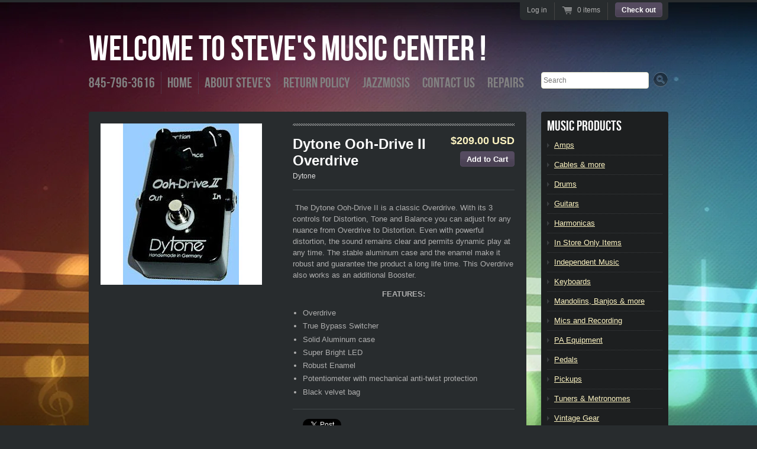

--- FILE ---
content_type: text/html; charset=utf-8
request_url: https://www.stevesmusiccenter.net/products/dytone-ooh-drive-ii-overdrive
body_size: 17156
content:
<!doctype html>
<!--[if lt IE 7 ]> <html lang="en" class="no-js ie6"> <![endif]-->
<!--[if IE 7 ]>    <html lang="en" class="no-js ie7"> <![endif]-->
<!--[if IE 8 ]>    <html lang="en" class="no-js ie8"> <![endif]-->
<!--[if (gt IE 9)|!(IE)]><!--> <html lang="en" class="no-js"> <!--<![endif]-->
<head>
  <meta name="msvalidate.01" content="4FA66CF698BD57C3796810F4F8E46A56" />
  <meta name="google-site-verification" content="5QfzFfNnNPZ_3h8VzbUAsx-RB-_BZ2XX2CxanLk6Wk0" />
  <link rel="shortcut icon" href="//www.stevesmusiccenter.net/cdn/shop/t/2/assets/favicon.ico?v=146712775568289486521449870147" type="image/x-icon" />
  <meta charset="UTF-8">
  <meta http-equiv="X-UA-Compatible" content="IE=edge,chrome=1">
  <link rel="canonical" href="https://www.stevesmusiccenter.net/products/dytone-ooh-drive-ii-overdrive" />

  
  
  <meta name="description" content="&amp;nbsp;The Dytone Ooh-Drive II is a classic Overdrive. With its 3 controls for     Distortion, Tone and Balance you can adjust for any nuance from Overdr..." />
  

  
   <title>Dytone Ooh-Drive II Overdrive | Welcome To Steve&#39;s Music Center !</title>
  

  


  <meta property="og:url" content="https://www.stevesmusiccenter.net/products/dytone-ooh-drive-ii-overdrive" />
  <meta property="og:title" content="Dytone Ooh-Drive II Overdrive" />
  <meta property="og:description" content="&amp;nbsp;The Dytone Ooh-Drive II is a classic Overdrive. With its 3 controls for 
    Distortion, Tone and Balance you can adjust for any nuance from Overdrive to Distortion. Even 
    with powerful distortion, the sound remains clear and permits dynamic play at any time. The 
    stable aluminum case and the enamel make it robust and guarantee the product a long life time. 
    This Overdrive also works as an additional Booster. 
      
FEATURES:

  Overdrive
  True Bypass Switcher
  Solid Aluminum case
  Super Bright LED
  Robust Enamel
  Potentiometer with mechanical anti-twist protection
  Black velvet bag

" />
  <meta property="og:image" content="//www.stevesmusiccenter.net/cdn/shop/products/dytoneooh_drivebig_medium.jpg?v=1483905788" />


  

  <link href="//www.stevesmusiccenter.net/cdn/shop/t/2/assets/style.css?v=27201857311133290431674755725" rel="stylesheet" type="text/css" media="all" />
  <link href="//www.stevesmusiccenter.net/cdn/shop/t/2/assets/jquery.fancybox-1.3.4.css?v=1352294452" rel="stylesheet" type="text/css" media="all" />
  <script src="//www.stevesmusiccenter.net/cdn/shop/t/2/assets/modernizr.js?v=1352294453" type="text/javascript"></script>
  <script src="//www.stevesmusiccenter.net/cdn/shopifycloud/storefront/assets/themes_support/option_selection-b017cd28.js" type="text/javascript"></script>

  

  <script src="//ajax.googleapis.com/ajax/libs/jquery/1.7/jquery.min.js" type="text/javascript"></script>

  <script>window.performance && window.performance.mark && window.performance.mark('shopify.content_for_header.start');</script><meta name="google-site-verification" content="aON5YImUjmNUZDkO4yTKLv-k6HJTZE9ElkW_5BVWwyE">
<meta id="shopify-digital-wallet" name="shopify-digital-wallet" content="/1931190/digital_wallets/dialog">
<meta name="shopify-checkout-api-token" content="2257f800021c9d3789a71fd538cd601b">
<meta id="in-context-paypal-metadata" data-shop-id="1931190" data-venmo-supported="true" data-environment="production" data-locale="en_US" data-paypal-v4="true" data-currency="USD">
<link rel="alternate" type="application/json+oembed" href="https://www.stevesmusiccenter.net/products/dytone-ooh-drive-ii-overdrive.oembed">
<script async="async" src="/checkouts/internal/preloads.js?locale=en-US"></script>
<script id="shopify-features" type="application/json">{"accessToken":"2257f800021c9d3789a71fd538cd601b","betas":["rich-media-storefront-analytics"],"domain":"www.stevesmusiccenter.net","predictiveSearch":true,"shopId":1931190,"locale":"en"}</script>
<script>var Shopify = Shopify || {};
Shopify.shop = "stevesmusiccenter.myshopify.com";
Shopify.locale = "en";
Shopify.currency = {"active":"USD","rate":"1.0"};
Shopify.country = "US";
Shopify.theme = {"name":"SMC by Tom Marshall 2012","id":3583620,"schema_name":null,"schema_version":null,"theme_store_id":null,"role":"main"};
Shopify.theme.handle = "null";
Shopify.theme.style = {"id":null,"handle":null};
Shopify.cdnHost = "www.stevesmusiccenter.net/cdn";
Shopify.routes = Shopify.routes || {};
Shopify.routes.root = "/";</script>
<script type="module">!function(o){(o.Shopify=o.Shopify||{}).modules=!0}(window);</script>
<script>!function(o){function n(){var o=[];function n(){o.push(Array.prototype.slice.apply(arguments))}return n.q=o,n}var t=o.Shopify=o.Shopify||{};t.loadFeatures=n(),t.autoloadFeatures=n()}(window);</script>
<script id="shop-js-analytics" type="application/json">{"pageType":"product"}</script>
<script defer="defer" async type="module" src="//www.stevesmusiccenter.net/cdn/shopifycloud/shop-js/modules/v2/client.init-shop-cart-sync_IZsNAliE.en.esm.js"></script>
<script defer="defer" async type="module" src="//www.stevesmusiccenter.net/cdn/shopifycloud/shop-js/modules/v2/chunk.common_0OUaOowp.esm.js"></script>
<script type="module">
  await import("//www.stevesmusiccenter.net/cdn/shopifycloud/shop-js/modules/v2/client.init-shop-cart-sync_IZsNAliE.en.esm.js");
await import("//www.stevesmusiccenter.net/cdn/shopifycloud/shop-js/modules/v2/chunk.common_0OUaOowp.esm.js");

  window.Shopify.SignInWithShop?.initShopCartSync?.({"fedCMEnabled":true,"windoidEnabled":true});

</script>
<script id="__st">var __st={"a":1931190,"offset":-18000,"reqid":"9c13a852-6645-4de7-b9c5-243e6e91cfa3-1768415938","pageurl":"www.stevesmusiccenter.net\/products\/dytone-ooh-drive-ii-overdrive","u":"d1938af34fb0","p":"product","rtyp":"product","rid":118049096};</script>
<script>window.ShopifyPaypalV4VisibilityTracking = true;</script>
<script id="captcha-bootstrap">!function(){'use strict';const t='contact',e='account',n='new_comment',o=[[t,t],['blogs',n],['comments',n],[t,'customer']],c=[[e,'customer_login'],[e,'guest_login'],[e,'recover_customer_password'],[e,'create_customer']],r=t=>t.map((([t,e])=>`form[action*='/${t}']:not([data-nocaptcha='true']) input[name='form_type'][value='${e}']`)).join(','),a=t=>()=>t?[...document.querySelectorAll(t)].map((t=>t.form)):[];function s(){const t=[...o],e=r(t);return a(e)}const i='password',u='form_key',d=['recaptcha-v3-token','g-recaptcha-response','h-captcha-response',i],f=()=>{try{return window.sessionStorage}catch{return}},m='__shopify_v',_=t=>t.elements[u];function p(t,e,n=!1){try{const o=window.sessionStorage,c=JSON.parse(o.getItem(e)),{data:r}=function(t){const{data:e,action:n}=t;return t[m]||n?{data:e,action:n}:{data:t,action:n}}(c);for(const[e,n]of Object.entries(r))t.elements[e]&&(t.elements[e].value=n);n&&o.removeItem(e)}catch(o){console.error('form repopulation failed',{error:o})}}const l='form_type',E='cptcha';function T(t){t.dataset[E]=!0}const w=window,h=w.document,L='Shopify',v='ce_forms',y='captcha';let A=!1;((t,e)=>{const n=(g='f06e6c50-85a8-45c8-87d0-21a2b65856fe',I='https://cdn.shopify.com/shopifycloud/storefront-forms-hcaptcha/ce_storefront_forms_captcha_hcaptcha.v1.5.2.iife.js',D={infoText:'Protected by hCaptcha',privacyText:'Privacy',termsText:'Terms'},(t,e,n)=>{const o=w[L][v],c=o.bindForm;if(c)return c(t,g,e,D).then(n);var r;o.q.push([[t,g,e,D],n]),r=I,A||(h.body.append(Object.assign(h.createElement('script'),{id:'captcha-provider',async:!0,src:r})),A=!0)});var g,I,D;w[L]=w[L]||{},w[L][v]=w[L][v]||{},w[L][v].q=[],w[L][y]=w[L][y]||{},w[L][y].protect=function(t,e){n(t,void 0,e),T(t)},Object.freeze(w[L][y]),function(t,e,n,w,h,L){const[v,y,A,g]=function(t,e,n){const i=e?o:[],u=t?c:[],d=[...i,...u],f=r(d),m=r(i),_=r(d.filter((([t,e])=>n.includes(e))));return[a(f),a(m),a(_),s()]}(w,h,L),I=t=>{const e=t.target;return e instanceof HTMLFormElement?e:e&&e.form},D=t=>v().includes(t);t.addEventListener('submit',(t=>{const e=I(t);if(!e)return;const n=D(e)&&!e.dataset.hcaptchaBound&&!e.dataset.recaptchaBound,o=_(e),c=g().includes(e)&&(!o||!o.value);(n||c)&&t.preventDefault(),c&&!n&&(function(t){try{if(!f())return;!function(t){const e=f();if(!e)return;const n=_(t);if(!n)return;const o=n.value;o&&e.removeItem(o)}(t);const e=Array.from(Array(32),(()=>Math.random().toString(36)[2])).join('');!function(t,e){_(t)||t.append(Object.assign(document.createElement('input'),{type:'hidden',name:u})),t.elements[u].value=e}(t,e),function(t,e){const n=f();if(!n)return;const o=[...t.querySelectorAll(`input[type='${i}']`)].map((({name:t})=>t)),c=[...d,...o],r={};for(const[a,s]of new FormData(t).entries())c.includes(a)||(r[a]=s);n.setItem(e,JSON.stringify({[m]:1,action:t.action,data:r}))}(t,e)}catch(e){console.error('failed to persist form',e)}}(e),e.submit())}));const S=(t,e)=>{t&&!t.dataset[E]&&(n(t,e.some((e=>e===t))),T(t))};for(const o of['focusin','change'])t.addEventListener(o,(t=>{const e=I(t);D(e)&&S(e,y())}));const B=e.get('form_key'),M=e.get(l),P=B&&M;t.addEventListener('DOMContentLoaded',(()=>{const t=y();if(P)for(const e of t)e.elements[l].value===M&&p(e,B);[...new Set([...A(),...v().filter((t=>'true'===t.dataset.shopifyCaptcha))])].forEach((e=>S(e,t)))}))}(h,new URLSearchParams(w.location.search),n,t,e,['guest_login'])})(!0,!0)}();</script>
<script integrity="sha256-4kQ18oKyAcykRKYeNunJcIwy7WH5gtpwJnB7kiuLZ1E=" data-source-attribution="shopify.loadfeatures" defer="defer" src="//www.stevesmusiccenter.net/cdn/shopifycloud/storefront/assets/storefront/load_feature-a0a9edcb.js" crossorigin="anonymous"></script>
<script data-source-attribution="shopify.dynamic_checkout.dynamic.init">var Shopify=Shopify||{};Shopify.PaymentButton=Shopify.PaymentButton||{isStorefrontPortableWallets:!0,init:function(){window.Shopify.PaymentButton.init=function(){};var t=document.createElement("script");t.src="https://www.stevesmusiccenter.net/cdn/shopifycloud/portable-wallets/latest/portable-wallets.en.js",t.type="module",document.head.appendChild(t)}};
</script>
<script data-source-attribution="shopify.dynamic_checkout.buyer_consent">
  function portableWalletsHideBuyerConsent(e){var t=document.getElementById("shopify-buyer-consent"),n=document.getElementById("shopify-subscription-policy-button");t&&n&&(t.classList.add("hidden"),t.setAttribute("aria-hidden","true"),n.removeEventListener("click",e))}function portableWalletsShowBuyerConsent(e){var t=document.getElementById("shopify-buyer-consent"),n=document.getElementById("shopify-subscription-policy-button");t&&n&&(t.classList.remove("hidden"),t.removeAttribute("aria-hidden"),n.addEventListener("click",e))}window.Shopify?.PaymentButton&&(window.Shopify.PaymentButton.hideBuyerConsent=portableWalletsHideBuyerConsent,window.Shopify.PaymentButton.showBuyerConsent=portableWalletsShowBuyerConsent);
</script>
<script data-source-attribution="shopify.dynamic_checkout.cart.bootstrap">document.addEventListener("DOMContentLoaded",(function(){function t(){return document.querySelector("shopify-accelerated-checkout-cart, shopify-accelerated-checkout")}if(t())Shopify.PaymentButton.init();else{new MutationObserver((function(e,n){t()&&(Shopify.PaymentButton.init(),n.disconnect())})).observe(document.body,{childList:!0,subtree:!0})}}));
</script>
<link id="shopify-accelerated-checkout-styles" rel="stylesheet" media="screen" href="https://www.stevesmusiccenter.net/cdn/shopifycloud/portable-wallets/latest/accelerated-checkout-backwards-compat.css" crossorigin="anonymous">
<style id="shopify-accelerated-checkout-cart">
        #shopify-buyer-consent {
  margin-top: 1em;
  display: inline-block;
  width: 100%;
}

#shopify-buyer-consent.hidden {
  display: none;
}

#shopify-subscription-policy-button {
  background: none;
  border: none;
  padding: 0;
  text-decoration: underline;
  font-size: inherit;
  cursor: pointer;
}

#shopify-subscription-policy-button::before {
  box-shadow: none;
}

      </style>

<script>window.performance && window.performance.mark && window.performance.mark('shopify.content_for_header.end');</script>

<link href="https://monorail-edge.shopifysvc.com" rel="dns-prefetch">
<script>(function(){if ("sendBeacon" in navigator && "performance" in window) {try {var session_token_from_headers = performance.getEntriesByType('navigation')[0].serverTiming.find(x => x.name == '_s').description;} catch {var session_token_from_headers = undefined;}var session_cookie_matches = document.cookie.match(/_shopify_s=([^;]*)/);var session_token_from_cookie = session_cookie_matches && session_cookie_matches.length === 2 ? session_cookie_matches[1] : "";var session_token = session_token_from_headers || session_token_from_cookie || "";function handle_abandonment_event(e) {var entries = performance.getEntries().filter(function(entry) {return /monorail-edge.shopifysvc.com/.test(entry.name);});if (!window.abandonment_tracked && entries.length === 0) {window.abandonment_tracked = true;var currentMs = Date.now();var navigation_start = performance.timing.navigationStart;var payload = {shop_id: 1931190,url: window.location.href,navigation_start,duration: currentMs - navigation_start,session_token,page_type: "product"};window.navigator.sendBeacon("https://monorail-edge.shopifysvc.com/v1/produce", JSON.stringify({schema_id: "online_store_buyer_site_abandonment/1.1",payload: payload,metadata: {event_created_at_ms: currentMs,event_sent_at_ms: currentMs}}));}}window.addEventListener('pagehide', handle_abandonment_event);}}());</script>
<script id="web-pixels-manager-setup">(function e(e,d,r,n,o){if(void 0===o&&(o={}),!Boolean(null===(a=null===(i=window.Shopify)||void 0===i?void 0:i.analytics)||void 0===a?void 0:a.replayQueue)){var i,a;window.Shopify=window.Shopify||{};var t=window.Shopify;t.analytics=t.analytics||{};var s=t.analytics;s.replayQueue=[],s.publish=function(e,d,r){return s.replayQueue.push([e,d,r]),!0};try{self.performance.mark("wpm:start")}catch(e){}var l=function(){var e={modern:/Edge?\/(1{2}[4-9]|1[2-9]\d|[2-9]\d{2}|\d{4,})\.\d+(\.\d+|)|Firefox\/(1{2}[4-9]|1[2-9]\d|[2-9]\d{2}|\d{4,})\.\d+(\.\d+|)|Chrom(ium|e)\/(9{2}|\d{3,})\.\d+(\.\d+|)|(Maci|X1{2}).+ Version\/(15\.\d+|(1[6-9]|[2-9]\d|\d{3,})\.\d+)([,.]\d+|)( \(\w+\)|)( Mobile\/\w+|) Safari\/|Chrome.+OPR\/(9{2}|\d{3,})\.\d+\.\d+|(CPU[ +]OS|iPhone[ +]OS|CPU[ +]iPhone|CPU IPhone OS|CPU iPad OS)[ +]+(15[._]\d+|(1[6-9]|[2-9]\d|\d{3,})[._]\d+)([._]\d+|)|Android:?[ /-](13[3-9]|1[4-9]\d|[2-9]\d{2}|\d{4,})(\.\d+|)(\.\d+|)|Android.+Firefox\/(13[5-9]|1[4-9]\d|[2-9]\d{2}|\d{4,})\.\d+(\.\d+|)|Android.+Chrom(ium|e)\/(13[3-9]|1[4-9]\d|[2-9]\d{2}|\d{4,})\.\d+(\.\d+|)|SamsungBrowser\/([2-9]\d|\d{3,})\.\d+/,legacy:/Edge?\/(1[6-9]|[2-9]\d|\d{3,})\.\d+(\.\d+|)|Firefox\/(5[4-9]|[6-9]\d|\d{3,})\.\d+(\.\d+|)|Chrom(ium|e)\/(5[1-9]|[6-9]\d|\d{3,})\.\d+(\.\d+|)([\d.]+$|.*Safari\/(?![\d.]+ Edge\/[\d.]+$))|(Maci|X1{2}).+ Version\/(10\.\d+|(1[1-9]|[2-9]\d|\d{3,})\.\d+)([,.]\d+|)( \(\w+\)|)( Mobile\/\w+|) Safari\/|Chrome.+OPR\/(3[89]|[4-9]\d|\d{3,})\.\d+\.\d+|(CPU[ +]OS|iPhone[ +]OS|CPU[ +]iPhone|CPU IPhone OS|CPU iPad OS)[ +]+(10[._]\d+|(1[1-9]|[2-9]\d|\d{3,})[._]\d+)([._]\d+|)|Android:?[ /-](13[3-9]|1[4-9]\d|[2-9]\d{2}|\d{4,})(\.\d+|)(\.\d+|)|Mobile Safari.+OPR\/([89]\d|\d{3,})\.\d+\.\d+|Android.+Firefox\/(13[5-9]|1[4-9]\d|[2-9]\d{2}|\d{4,})\.\d+(\.\d+|)|Android.+Chrom(ium|e)\/(13[3-9]|1[4-9]\d|[2-9]\d{2}|\d{4,})\.\d+(\.\d+|)|Android.+(UC? ?Browser|UCWEB|U3)[ /]?(15\.([5-9]|\d{2,})|(1[6-9]|[2-9]\d|\d{3,})\.\d+)\.\d+|SamsungBrowser\/(5\.\d+|([6-9]|\d{2,})\.\d+)|Android.+MQ{2}Browser\/(14(\.(9|\d{2,})|)|(1[5-9]|[2-9]\d|\d{3,})(\.\d+|))(\.\d+|)|K[Aa][Ii]OS\/(3\.\d+|([4-9]|\d{2,})\.\d+)(\.\d+|)/},d=e.modern,r=e.legacy,n=navigator.userAgent;return n.match(d)?"modern":n.match(r)?"legacy":"unknown"}(),u="modern"===l?"modern":"legacy",c=(null!=n?n:{modern:"",legacy:""})[u],f=function(e){return[e.baseUrl,"/wpm","/b",e.hashVersion,"modern"===e.buildTarget?"m":"l",".js"].join("")}({baseUrl:d,hashVersion:r,buildTarget:u}),m=function(e){var d=e.version,r=e.bundleTarget,n=e.surface,o=e.pageUrl,i=e.monorailEndpoint;return{emit:function(e){var a=e.status,t=e.errorMsg,s=(new Date).getTime(),l=JSON.stringify({metadata:{event_sent_at_ms:s},events:[{schema_id:"web_pixels_manager_load/3.1",payload:{version:d,bundle_target:r,page_url:o,status:a,surface:n,error_msg:t},metadata:{event_created_at_ms:s}}]});if(!i)return console&&console.warn&&console.warn("[Web Pixels Manager] No Monorail endpoint provided, skipping logging."),!1;try{return self.navigator.sendBeacon.bind(self.navigator)(i,l)}catch(e){}var u=new XMLHttpRequest;try{return u.open("POST",i,!0),u.setRequestHeader("Content-Type","text/plain"),u.send(l),!0}catch(e){return console&&console.warn&&console.warn("[Web Pixels Manager] Got an unhandled error while logging to Monorail."),!1}}}}({version:r,bundleTarget:l,surface:e.surface,pageUrl:self.location.href,monorailEndpoint:e.monorailEndpoint});try{o.browserTarget=l,function(e){var d=e.src,r=e.async,n=void 0===r||r,o=e.onload,i=e.onerror,a=e.sri,t=e.scriptDataAttributes,s=void 0===t?{}:t,l=document.createElement("script"),u=document.querySelector("head"),c=document.querySelector("body");if(l.async=n,l.src=d,a&&(l.integrity=a,l.crossOrigin="anonymous"),s)for(var f in s)if(Object.prototype.hasOwnProperty.call(s,f))try{l.dataset[f]=s[f]}catch(e){}if(o&&l.addEventListener("load",o),i&&l.addEventListener("error",i),u)u.appendChild(l);else{if(!c)throw new Error("Did not find a head or body element to append the script");c.appendChild(l)}}({src:f,async:!0,onload:function(){if(!function(){var e,d;return Boolean(null===(d=null===(e=window.Shopify)||void 0===e?void 0:e.analytics)||void 0===d?void 0:d.initialized)}()){var d=window.webPixelsManager.init(e)||void 0;if(d){var r=window.Shopify.analytics;r.replayQueue.forEach((function(e){var r=e[0],n=e[1],o=e[2];d.publishCustomEvent(r,n,o)})),r.replayQueue=[],r.publish=d.publishCustomEvent,r.visitor=d.visitor,r.initialized=!0}}},onerror:function(){return m.emit({status:"failed",errorMsg:"".concat(f," has failed to load")})},sri:function(e){var d=/^sha384-[A-Za-z0-9+/=]+$/;return"string"==typeof e&&d.test(e)}(c)?c:"",scriptDataAttributes:o}),m.emit({status:"loading"})}catch(e){m.emit({status:"failed",errorMsg:(null==e?void 0:e.message)||"Unknown error"})}}})({shopId: 1931190,storefrontBaseUrl: "https://www.stevesmusiccenter.net",extensionsBaseUrl: "https://extensions.shopifycdn.com/cdn/shopifycloud/web-pixels-manager",monorailEndpoint: "https://monorail-edge.shopifysvc.com/unstable/produce_batch",surface: "storefront-renderer",enabledBetaFlags: ["2dca8a86","a0d5f9d2"],webPixelsConfigList: [{"id":"448233570","configuration":"{\"config\":\"{\\\"pixel_id\\\":\\\"AW-1071845946\\\",\\\"target_country\\\":\\\"US\\\",\\\"gtag_events\\\":[{\\\"type\\\":\\\"search\\\",\\\"action_label\\\":\\\"AW-1071845946\\\/crJYCP2emIEaELqkjP8D\\\"},{\\\"type\\\":\\\"begin_checkout\\\",\\\"action_label\\\":\\\"AW-1071845946\\\/SzJdCIOfmIEaELqkjP8D\\\"},{\\\"type\\\":\\\"view_item\\\",\\\"action_label\\\":[\\\"AW-1071845946\\\/3xDcCPqemIEaELqkjP8D\\\",\\\"MC-H11QKCHVBB\\\"]},{\\\"type\\\":\\\"purchase\\\",\\\"action_label\\\":[\\\"AW-1071845946\\\/Y5kuCPSemIEaELqkjP8D\\\",\\\"MC-H11QKCHVBB\\\"]},{\\\"type\\\":\\\"page_view\\\",\\\"action_label\\\":[\\\"AW-1071845946\\\/G1P2CPeemIEaELqkjP8D\\\",\\\"MC-H11QKCHVBB\\\"]},{\\\"type\\\":\\\"add_payment_info\\\",\\\"action_label\\\":\\\"AW-1071845946\\\/kkrPCIafmIEaELqkjP8D\\\"},{\\\"type\\\":\\\"add_to_cart\\\",\\\"action_label\\\":\\\"AW-1071845946\\\/EoGbCICfmIEaELqkjP8D\\\"}],\\\"enable_monitoring_mode\\\":false}\"}","eventPayloadVersion":"v1","runtimeContext":"OPEN","scriptVersion":"b2a88bafab3e21179ed38636efcd8a93","type":"APP","apiClientId":1780363,"privacyPurposes":[],"dataSharingAdjustments":{"protectedCustomerApprovalScopes":["read_customer_address","read_customer_email","read_customer_name","read_customer_personal_data","read_customer_phone"]}},{"id":"111509602","eventPayloadVersion":"v1","runtimeContext":"LAX","scriptVersion":"1","type":"CUSTOM","privacyPurposes":["ANALYTICS"],"name":"Google Analytics tag (migrated)"},{"id":"shopify-app-pixel","configuration":"{}","eventPayloadVersion":"v1","runtimeContext":"STRICT","scriptVersion":"0450","apiClientId":"shopify-pixel","type":"APP","privacyPurposes":["ANALYTICS","MARKETING"]},{"id":"shopify-custom-pixel","eventPayloadVersion":"v1","runtimeContext":"LAX","scriptVersion":"0450","apiClientId":"shopify-pixel","type":"CUSTOM","privacyPurposes":["ANALYTICS","MARKETING"]}],isMerchantRequest: false,initData: {"shop":{"name":"Welcome To Steve's Music Center !","paymentSettings":{"currencyCode":"USD"},"myshopifyDomain":"stevesmusiccenter.myshopify.com","countryCode":"US","storefrontUrl":"https:\/\/www.stevesmusiccenter.net"},"customer":null,"cart":null,"checkout":null,"productVariants":[{"price":{"amount":209.0,"currencyCode":"USD"},"product":{"title":"Dytone Ooh-Drive II Overdrive","vendor":"Dytone","id":"118049096","untranslatedTitle":"Dytone Ooh-Drive II Overdrive","url":"\/products\/dytone-ooh-drive-ii-overdrive","type":"Pedals"},"id":"269503248","image":{"src":"\/\/www.stevesmusiccenter.net\/cdn\/shop\/products\/dytoneooh_drivebig.jpg?v=1483905788"},"sku":"DytoneOD2","title":"Default Title","untranslatedTitle":"Default Title"}],"purchasingCompany":null},},"https://www.stevesmusiccenter.net/cdn","7cecd0b6w90c54c6cpe92089d5m57a67346",{"modern":"","legacy":""},{"shopId":"1931190","storefrontBaseUrl":"https:\/\/www.stevesmusiccenter.net","extensionBaseUrl":"https:\/\/extensions.shopifycdn.com\/cdn\/shopifycloud\/web-pixels-manager","surface":"storefront-renderer","enabledBetaFlags":"[\"2dca8a86\", \"a0d5f9d2\"]","isMerchantRequest":"false","hashVersion":"7cecd0b6w90c54c6cpe92089d5m57a67346","publish":"custom","events":"[[\"page_viewed\",{}],[\"product_viewed\",{\"productVariant\":{\"price\":{\"amount\":209.0,\"currencyCode\":\"USD\"},\"product\":{\"title\":\"Dytone Ooh-Drive II Overdrive\",\"vendor\":\"Dytone\",\"id\":\"118049096\",\"untranslatedTitle\":\"Dytone Ooh-Drive II Overdrive\",\"url\":\"\/products\/dytone-ooh-drive-ii-overdrive\",\"type\":\"Pedals\"},\"id\":\"269503248\",\"image\":{\"src\":\"\/\/www.stevesmusiccenter.net\/cdn\/shop\/products\/dytoneooh_drivebig.jpg?v=1483905788\"},\"sku\":\"DytoneOD2\",\"title\":\"Default Title\",\"untranslatedTitle\":\"Default Title\"}}]]"});</script><script>
  window.ShopifyAnalytics = window.ShopifyAnalytics || {};
  window.ShopifyAnalytics.meta = window.ShopifyAnalytics.meta || {};
  window.ShopifyAnalytics.meta.currency = 'USD';
  var meta = {"product":{"id":118049096,"gid":"gid:\/\/shopify\/Product\/118049096","vendor":"Dytone","type":"Pedals","handle":"dytone-ooh-drive-ii-overdrive","variants":[{"id":269503248,"price":20900,"name":"Dytone Ooh-Drive II Overdrive","public_title":null,"sku":"DytoneOD2"}],"remote":false},"page":{"pageType":"product","resourceType":"product","resourceId":118049096,"requestId":"9c13a852-6645-4de7-b9c5-243e6e91cfa3-1768415938"}};
  for (var attr in meta) {
    window.ShopifyAnalytics.meta[attr] = meta[attr];
  }
</script>
<script class="analytics">
  (function () {
    var customDocumentWrite = function(content) {
      var jquery = null;

      if (window.jQuery) {
        jquery = window.jQuery;
      } else if (window.Checkout && window.Checkout.$) {
        jquery = window.Checkout.$;
      }

      if (jquery) {
        jquery('body').append(content);
      }
    };

    var hasLoggedConversion = function(token) {
      if (token) {
        return document.cookie.indexOf('loggedConversion=' + token) !== -1;
      }
      return false;
    }

    var setCookieIfConversion = function(token) {
      if (token) {
        var twoMonthsFromNow = new Date(Date.now());
        twoMonthsFromNow.setMonth(twoMonthsFromNow.getMonth() + 2);

        document.cookie = 'loggedConversion=' + token + '; expires=' + twoMonthsFromNow;
      }
    }

    var trekkie = window.ShopifyAnalytics.lib = window.trekkie = window.trekkie || [];
    if (trekkie.integrations) {
      return;
    }
    trekkie.methods = [
      'identify',
      'page',
      'ready',
      'track',
      'trackForm',
      'trackLink'
    ];
    trekkie.factory = function(method) {
      return function() {
        var args = Array.prototype.slice.call(arguments);
        args.unshift(method);
        trekkie.push(args);
        return trekkie;
      };
    };
    for (var i = 0; i < trekkie.methods.length; i++) {
      var key = trekkie.methods[i];
      trekkie[key] = trekkie.factory(key);
    }
    trekkie.load = function(config) {
      trekkie.config = config || {};
      trekkie.config.initialDocumentCookie = document.cookie;
      var first = document.getElementsByTagName('script')[0];
      var script = document.createElement('script');
      script.type = 'text/javascript';
      script.onerror = function(e) {
        var scriptFallback = document.createElement('script');
        scriptFallback.type = 'text/javascript';
        scriptFallback.onerror = function(error) {
                var Monorail = {
      produce: function produce(monorailDomain, schemaId, payload) {
        var currentMs = new Date().getTime();
        var event = {
          schema_id: schemaId,
          payload: payload,
          metadata: {
            event_created_at_ms: currentMs,
            event_sent_at_ms: currentMs
          }
        };
        return Monorail.sendRequest("https://" + monorailDomain + "/v1/produce", JSON.stringify(event));
      },
      sendRequest: function sendRequest(endpointUrl, payload) {
        // Try the sendBeacon API
        if (window && window.navigator && typeof window.navigator.sendBeacon === 'function' && typeof window.Blob === 'function' && !Monorail.isIos12()) {
          var blobData = new window.Blob([payload], {
            type: 'text/plain'
          });

          if (window.navigator.sendBeacon(endpointUrl, blobData)) {
            return true;
          } // sendBeacon was not successful

        } // XHR beacon

        var xhr = new XMLHttpRequest();

        try {
          xhr.open('POST', endpointUrl);
          xhr.setRequestHeader('Content-Type', 'text/plain');
          xhr.send(payload);
        } catch (e) {
          console.log(e);
        }

        return false;
      },
      isIos12: function isIos12() {
        return window.navigator.userAgent.lastIndexOf('iPhone; CPU iPhone OS 12_') !== -1 || window.navigator.userAgent.lastIndexOf('iPad; CPU OS 12_') !== -1;
      }
    };
    Monorail.produce('monorail-edge.shopifysvc.com',
      'trekkie_storefront_load_errors/1.1',
      {shop_id: 1931190,
      theme_id: 3583620,
      app_name: "storefront",
      context_url: window.location.href,
      source_url: "//www.stevesmusiccenter.net/cdn/s/trekkie.storefront.55c6279c31a6628627b2ba1c5ff367020da294e2.min.js"});

        };
        scriptFallback.async = true;
        scriptFallback.src = '//www.stevesmusiccenter.net/cdn/s/trekkie.storefront.55c6279c31a6628627b2ba1c5ff367020da294e2.min.js';
        first.parentNode.insertBefore(scriptFallback, first);
      };
      script.async = true;
      script.src = '//www.stevesmusiccenter.net/cdn/s/trekkie.storefront.55c6279c31a6628627b2ba1c5ff367020da294e2.min.js';
      first.parentNode.insertBefore(script, first);
    };
    trekkie.load(
      {"Trekkie":{"appName":"storefront","development":false,"defaultAttributes":{"shopId":1931190,"isMerchantRequest":null,"themeId":3583620,"themeCityHash":"11077497257653370754","contentLanguage":"en","currency":"USD","eventMetadataId":"d916bdc9-7d9c-4b35-b280-63f104b1235c"},"isServerSideCookieWritingEnabled":true,"monorailRegion":"shop_domain","enabledBetaFlags":["65f19447"]},"Session Attribution":{},"S2S":{"facebookCapiEnabled":false,"source":"trekkie-storefront-renderer","apiClientId":580111}}
    );

    var loaded = false;
    trekkie.ready(function() {
      if (loaded) return;
      loaded = true;

      window.ShopifyAnalytics.lib = window.trekkie;

      var originalDocumentWrite = document.write;
      document.write = customDocumentWrite;
      try { window.ShopifyAnalytics.merchantGoogleAnalytics.call(this); } catch(error) {};
      document.write = originalDocumentWrite;

      window.ShopifyAnalytics.lib.page(null,{"pageType":"product","resourceType":"product","resourceId":118049096,"requestId":"9c13a852-6645-4de7-b9c5-243e6e91cfa3-1768415938","shopifyEmitted":true});

      var match = window.location.pathname.match(/checkouts\/(.+)\/(thank_you|post_purchase)/)
      var token = match? match[1]: undefined;
      if (!hasLoggedConversion(token)) {
        setCookieIfConversion(token);
        window.ShopifyAnalytics.lib.track("Viewed Product",{"currency":"USD","variantId":269503248,"productId":118049096,"productGid":"gid:\/\/shopify\/Product\/118049096","name":"Dytone Ooh-Drive II Overdrive","price":"209.00","sku":"DytoneOD2","brand":"Dytone","variant":null,"category":"Pedals","nonInteraction":true,"remote":false},undefined,undefined,{"shopifyEmitted":true});
      window.ShopifyAnalytics.lib.track("monorail:\/\/trekkie_storefront_viewed_product\/1.1",{"currency":"USD","variantId":269503248,"productId":118049096,"productGid":"gid:\/\/shopify\/Product\/118049096","name":"Dytone Ooh-Drive II Overdrive","price":"209.00","sku":"DytoneOD2","brand":"Dytone","variant":null,"category":"Pedals","nonInteraction":true,"remote":false,"referer":"https:\/\/www.stevesmusiccenter.net\/products\/dytone-ooh-drive-ii-overdrive"});
      }
    });


        var eventsListenerScript = document.createElement('script');
        eventsListenerScript.async = true;
        eventsListenerScript.src = "//www.stevesmusiccenter.net/cdn/shopifycloud/storefront/assets/shop_events_listener-3da45d37.js";
        document.getElementsByTagName('head')[0].appendChild(eventsListenerScript);

})();</script>
  <script>
  if (!window.ga || (window.ga && typeof window.ga !== 'function')) {
    window.ga = function ga() {
      (window.ga.q = window.ga.q || []).push(arguments);
      if (window.Shopify && window.Shopify.analytics && typeof window.Shopify.analytics.publish === 'function') {
        window.Shopify.analytics.publish("ga_stub_called", {}, {sendTo: "google_osp_migration"});
      }
      console.error("Shopify's Google Analytics stub called with:", Array.from(arguments), "\nSee https://help.shopify.com/manual/promoting-marketing/pixels/pixel-migration#google for more information.");
    };
    if (window.Shopify && window.Shopify.analytics && typeof window.Shopify.analytics.publish === 'function') {
      window.Shopify.analytics.publish("ga_stub_initialized", {}, {sendTo: "google_osp_migration"});
    }
  }
</script>
<script
  defer
  src="https://www.stevesmusiccenter.net/cdn/shopifycloud/perf-kit/shopify-perf-kit-3.0.3.min.js"
  data-application="storefront-renderer"
  data-shop-id="1931190"
  data-render-region="gcp-us-central1"
  data-page-type="product"
  data-theme-instance-id="3583620"
  data-theme-name=""
  data-theme-version=""
  data-monorail-region="shop_domain"
  data-resource-timing-sampling-rate="10"
  data-shs="true"
  data-shs-beacon="true"
  data-shs-export-with-fetch="true"
  data-shs-logs-sample-rate="1"
  data-shs-beacon-endpoint="https://www.stevesmusiccenter.net/api/collect"
></script>
</head>

<body class="templateProduct">

<script>

  window.fbAsyncInit = function() {
    FB.init({
      appId: "1163199097047119",
      xfbml: true,
      version: "v2.6"
    });

  };

  (function(d, s, id){
     var js, fjs = d.getElementsByTagName(s)[0];
     if (d.getElementById(id)) { return; }
     js = d.createElement(s); js.id = id;
     js.src = "//connect.facebook.net/en_US/sdk.js";
     fjs.parentNode.insertBefore(js, fjs);
  }(document, 'script', 'facebook-jssdk'));

</script>
  <div class="wrapper">

    <!-- Header -->
    <header id="top" class="clearfix">

      <h1 id="site-title">
        <a href="/" title="Home">
          
            Welcome To Steve&#39;s Music Center !
          
        </a>
      </h1>

      <nav id="top-menu" class="clearfix">
        <ul>
          
          <li class="first">
            
            
              <a href="/pages/the-store">845-796-3616</a>
            
          </li>
          
          <li class="">
            
            
              <a href="/">Home</a>
            
          </li>
          
          <li class="">
            
            
              <a href="/pages/about-us">About Steve&#39;s</a>
            
          </li>
          
          <li class="">
            
            
              <a href="/pages/steves-return-policy">Return Policy</a>
            
          </li>
          
          <li class="">
            
            
              <a href="https://www.facebook.com/pages/Jazzmosis/246232048735027">Jazzmosis</a>
            
          </li>
          
          <li class="">
            
            
              <a href="mailto:steve@stevesmusiccenter.com">Contact Us</a>
            
          </li>
          
          <li class="last">
            
            
              <a href="/pages/pro-audio-and-instrument-repair">Repairs</a>
            
          </li>
          
        </ul>

        
        <form id="header-search" action="/search" method="get">
          <label for="top-search-input" class="visuallyhidden">Search</label>
          <input type="text" id="top-search-input" name="q" class="search-input" value="" accesskey="4"  autocomplete="off" placeholder="Search" />
          <input type="submit" id="top-search-submit" class="search-submit ir" value="Search" />
        </form>
        
      </nav>

      <div id="umbrella">
        <ul>
          
          <li class="customer-account-links">
            
              <p><a href="/account/login" id="customer_login_link">Log in</a></p>
            
          </li>
          

          

          <li class="cart-link">
            <a href="/cart" class="num-items-in-cart">
              <span class="icon">
               0 items
              </span>
            </a>
          </li>

          <li class="checkout-link">
            <a href="/cart" class="btn">Check out</a>
          </li>

        </ul>
      </div><!-- /#umbrella -->
    </header>

    <!-- Content -->
    <div class="content-wrapper clearfix">

      
        <div id="col-main">

  <div id="product" class="clearfix content">

    <div id="product-information">

      <p id="add-to-cart-msg"></p>

      <div id="product-header" class="diagonal-divider clearfix">

        <div id="product-header-title">
          <h1 id="product-title">Dytone Ooh-Drive II Overdrive</h1>
          <h2 id="product-vendor"><a href="/collections/vendors?q=Dytone" title="Dytone">Dytone</a></h2>
        </div>

        
          <form action="/cart/add" method="post" class="variants" id="product-actions" enctype="multipart/form-data">
            <div class="options clearfix">  

              <div class="variants-wrapper clearfix visuallyhidden"> 
                <select id="product-select" name="id">
                  
                  <option value="269503248">Default Title - $209.00</option>
                  
                </select>
              </div>            
                
              <div id="purchase">
                <p class="price"></p>                                 
                <input class="btn" type="submit" name="add" id="add-to-cart" value="Add to Cart" />
              </div>

            </div><!-- /.options -->
          </form>

        
      </div><!-- /#product-header -->

      
      <div class="description">
        <p>&nbsp;The Dytone Ooh-Drive II is a classic Overdrive. With its 3 controls for 
    Distortion, Tone and Balance you can adjust for any nuance from Overdrive to Distortion. Even 
    with powerful distortion, the sound remains clear and permits dynamic play at any time. The 
    stable aluminum case and the enamel make it robust and guarantee the product a long life time. 
    This Overdrive also works as an additional Booster. 
      </p>
<p align="center"><b>FEATURES:</b></p>
<ul>
  <li>Overdrive</li>
  <li>True Bypass Switcher</li>
  <li>Solid Aluminum case</li>
  <li>Super Bright LED</li>
  <li>Robust Enamel</li>
  <li>Potentiometer with mechanical anti-twist protection</li>
  <li>Black velvet bag</li>
</ul>

        

<div id="sharing">

<ul style="width:500px; overflow:visible;">

  
  <li>
    <a href="https://twitter.com/share" class="twitter-share-button" data-count="horizontal">Tweet</a>
  </li>
  
  
  

  
  <li>
    <div id="fb-root"></div>
    <div class="fb-like" data-send="false" data-layout="button_count" data-show-faces="false"></div>          
  </li>
  

  
  
</ul>

</div>

<style>
#sharing iframe { width: 85px !important }
</style>

<!-- fb like button -->
<div id="fb-root"></div>
<script defer>(function(d, s, id) {
  var js, fjs = d.getElementsByTagName(s)[0];
  if (d.getElementById(id)) {return;}
  js = d.createElement(s); js.id = id;
  js.src = "//connect.facebook.net/en_US/all.js#xfbml=1";
  fjs.parentNode.insertBefore(js, fjs);
}(document, 'script', 'facebook-jssdk'));</script>

<!-- +1 button -->
<script defer type="text/javascript">
  (function() {
    var po = document.createElement('script'); po.type = 'text/javascript'; po.async = true;
    po.src = 'https://apis.google.com/js/plusone.js';
    var s = document.getElementsByTagName('script')[0]; s.parentNode.insertBefore(po, s);
  })();
</script>

<!-- tweet btn -->
<script defer type="text/javascript" src="//platform.twitter.com/widgets.js"></script>



<div class="fb-messengermessageus" 
  messenger_app_id="1163199097047119" 
  page_id="165954306786859"
  color="blue"
  size="standard" >
</div>     
      </div>            
<div id="shopify-product-reviews" data-id="118049096"></div>
    </div><!-- /#product-information -->
    
    <div id="product-gallery">

      <div id="active-wrapper">
        
        <a href="//www.stevesmusiccenter.net/cdn/shop/products/dytoneooh_drivebig_1024x1024.jpg?v=1483905788" title="Dytone Ooh-Drive II Overdrive Pedals Dytone www.stevesmusiccenter.net" rel="fancybox">
             
          <img style="max-width:303px" src="//www.stevesmusiccenter.net/cdn/shop/products/dytoneooh_drivebig_large.jpg?v=1483905788" alt="Dytone Ooh-Drive II Overdrive" id="large-thumb" />
        
        </a>
        
      </div>

      <ul id="thumbs" class="visuallyhidden">
        
        
        
      </ul>
      
    </div><!-- /#product-gallery -->

  </div><!-- /#product -->

  
  
    






  <section class="diagonal-divider clearfix">
    
    <ul class="product-grid clearfix">
    
    
    
       
       <li>
         <div class="product-grid-item">
            <a href="/collections/pedals/products/6-degrees-rodeo-drive" class="product-link" title="6 Degrees Rodeo Drive,,Pedals www.stevesmusiccenter.net">
                <span class="product-price">
                
                $189.00
                
                </span>
                <img src="//www.stevesmusiccenter.net/cdn/shop/products/6degreesrodeodrive_medium.jpg?v=1483902250" class="product-photo" alt="6 Degrees Rodeo Drive,,Pedals www.stevesmusiccenter.net" />
            </a>  
            <div class="product-information">
                <a href="/collections/pedals/products/6-degrees-rodeo-drive">6 Degrees Rodeo Drive</a>                    
            </div>  
          </div>
        </li>
       
    
    
    
       
       <li>
         <div class="product-grid-item">
            <a href="/collections/pedals/products/acorn-amps-solid-state-amp-preamp" class="product-link" title="Acorn Amps Solid State Amp">
                <span class="product-price">
                
                $299.00
                
                </span>
                <img src="//www.stevesmusiccenter.net/cdn/shop/files/AcornSolidState_medium.jpg?v=1682696733" class="product-photo" alt="Acorn Amps Solid State Amp" />
            </a>  
            <div class="product-information">
                <a href="/collections/pedals/products/acorn-amps-solid-state-amp-preamp">Acorn Amps Solid State Amp</a>                    
            </div>  
          </div>
        </li>
       
    
    
    
       
       <li>
         <div class="product-grid-item">
            <a href="/collections/pedals/products/aj-peat-bat-cave" class="product-link" title="AJ Peat Bat Cave">
                <span class="product-price">
                
                $159.00
                
                </span>
                <img src="//www.stevesmusiccenter.net/cdn/shop/products/ajpeatbat_medium.jpg?v=1515099891" class="product-photo" alt="AJ Peat Bat Cave" />
            </a>  
            <div class="product-information">
                <a href="/collections/pedals/products/aj-peat-bat-cave">AJ Peat Bat Cave</a>                    
            </div>  
          </div>
        </li>
       
    
    
    
       
       <li class="last-in-row">
         <div class="product-grid-item">
            <a href="/collections/pedals/products/aj-peat-dirty-buzzard" class="product-link" title="AJ Peat Dirty Buzzard">
                <span class="product-price">
                
                $179.00
                
                </span>
                <img src="//www.stevesmusiccenter.net/cdn/shop/products/aj-peatdirtybuzzard_medium.jpg?v=1515100343" class="product-photo" alt="AJ Peat Dirty Buzzard" />
            </a>  
            <div class="product-information">
                <a href="/collections/pedals/products/aj-peat-dirty-buzzard">AJ Peat Dirty Buzzard</a>                    
            </div>  
          </div>
        </li>
       
    
    
    
       
    
    
    </ul>
  </section>


  

</div><!-- /#col-main -->
      

      
        <div id="col-widgets">

  

  
  <!-- Widget: list all collections -->
  <div class="widget widget-linklist" id="widget-allcollections">
    <div class="widget-header">
      <h3><a href="/collections">Music Products</a></h3>
    </div>
    <div class="widget-content">
      <ul>
      
        <li>
          <span class="arrow"></span>
          <a href="/collections/amps" title="Amps">Amps</a>
        </li>
      
        <li>
          <span class="arrow"></span>
          <a href="/collections/cables-more" title="Cables &amp; more">Cables &amp; more</a>
        </li>
      
        <li>
          <span class="arrow"></span>
          <a href="/collections/drums" title="Drums">Drums</a>
        </li>
      
        <li>
          <span class="arrow"></span>
          <a href="/collections/products" title="Guitars">Guitars</a>
        </li>
      
        <li>
          <span class="arrow"></span>
          <a href="/collections/harmonicas" title="Harmonicas">Harmonicas</a>
        </li>
      
        <li>
          <span class="arrow"></span>
          <a href="/collections/in-store-only-items" title="In Store Only Items">In Store Only Items</a>
        </li>
      
        <li>
          <span class="arrow"></span>
          <a href="/collections/purchase-music" title="Independent Music">Independent Music</a>
        </li>
      
        <li>
          <span class="arrow"></span>
          <a href="/collections/keyboards" title="Keyboards">Keyboards</a>
        </li>
      
        <li>
          <span class="arrow"></span>
          <a href="/collections/mandolins-banjos-more" title="Mandolins, Banjos &amp; more">Mandolins, Banjos &amp; more</a>
        </li>
      
        <li>
          <span class="arrow"></span>
          <a href="/collections/microphones-and-recording-gear" title="Mics and Recording">Mics and Recording</a>
        </li>
      
        <li>
          <span class="arrow"></span>
          <a href="/collections/pa-equipment" title="PA Equipment">PA Equipment</a>
        </li>
      
        <li>
          <span class="arrow"></span>
          <a href="/collections/pedals" title="Pedals">Pedals</a>
        </li>
      
        <li>
          <span class="arrow"></span>
          <a href="/collections/pickups-1" title="Pickups">Pickups</a>
        </li>
      
        <li>
          <span class="arrow"></span>
          <a href="/collections/tuners-metronomes" title="Tuners &amp; Metronomes">Tuners &amp; Metronomes</a>
        </li>
      
        <li>
          <span class="arrow"></span>
          <a href="/collections/vintage-gear" title="Vintage Gear">Vintage Gear</a>
        </li>
      
      </ul>
    </div>    
  </div><!-- /.widget -->
  

  
  <!-- Widget: list all vendors -->
  <div class="widget widget-linklist" id="widget-allvendors">
    <div class="widget-header">
      <h3>Vendors</h3>
    </div>
    <div class="widget-content">
      <ul>
      
        <li>
          <span class="arrow"></span>
          <a href="/collections/vendors?q=6%20Degrees" title="6 Degrees">6 Degrees</a>
        </li>
      
        <li>
          <span class="arrow"></span>
          <a href="/collections/vendors?q=Acorn%20Amps" title="Acorn Amps">Acorn Amps</a>
        </li>
      
        <li>
          <span class="arrow"></span>
          <a href="/collections/vendors?q=AJ%20Peat" title="AJ Peat">AJ Peat</a>
        </li>
      
        <li>
          <span class="arrow"></span>
          <a href="/collections/vendors?q=Alexander%20Pedals" title="Alexander Pedals">Alexander Pedals</a>
        </li>
      
        <li>
          <span class="arrow"></span>
          <a href="/collections/vendors?q=Alvarez" title="Alvarez">Alvarez</a>
        </li>
      
        <li>
          <span class="arrow"></span>
          <a href="/collections/vendors?q=Amptweaker" title="Amptweaker">Amptweaker</a>
        </li>
      
        <li>
          <span class="arrow"></span>
          <a href="/collections/vendors?q=AMT%20Electronics" title="AMT Electronics">AMT Electronics</a>
        </li>
      
        <li>
          <span class="arrow"></span>
          <a href="/collections/vendors?q=Analog%20Alien" title="Analog Alien">Analog Alien</a>
        </li>
      
        <li>
          <span class="arrow"></span>
          <a href="/collections/vendors?q=Analog%20Man" title="Analog Man">Analog Man</a>
        </li>
      
        <li>
          <span class="arrow"></span>
          <a href="/collections/vendors?q=Animals%20Pedals" title="Animals Pedals">Animals Pedals</a>
        </li>
      
        <li>
          <span class="arrow"></span>
          <a href="/collections/vendors?q=Aphex" title="Aphex">Aphex</a>
        </li>
      
        <li>
          <span class="arrow"></span>
          <a href="/collections/vendors?q=Ashdown" title="Ashdown">Ashdown</a>
        </li>
      
        <li>
          <span class="arrow"></span>
          <a href="/collections/vendors?q=Audiotech" title="Audiotech">Audiotech</a>
        </li>
      
        <li>
          <span class="arrow"></span>
          <a href="/collections/vendors?q=Backline%20Engineering" title="Backline Engineering">Backline Engineering</a>
        </li>
      
        <li>
          <span class="arrow"></span>
          <a href="/collections/vendors?q=Bad%20Cat" title="Bad Cat">Bad Cat</a>
        </li>
      
        <li>
          <span class="arrow"></span>
          <a href="/collections/vendors?q=Baroni%20Lab" title="Baroni Lab">Baroni Lab</a>
        </li>
      
        <li>
          <span class="arrow"></span>
          <a href="/collections/vendors?q=Bearfoot%20FX" title="Bearfoot FX">Bearfoot FX</a>
        </li>
      
        <li>
          <span class="arrow"></span>
          <a href="/collections/vendors?q=BeatBuddy" title="BeatBuddy">BeatBuddy</a>
        </li>
      
        <li>
          <span class="arrow"></span>
          <a href="/collections/vendors?q=Beetronics%20FX" title="Beetronics FX">Beetronics FX</a>
        </li>
      
        <li>
          <span class="arrow"></span>
          <a href="/collections/vendors?q=Benson%20Amps" title="Benson Amps">Benson Amps</a>
        </li>
      
        <li>
          <span class="arrow"></span>
          <a href="/collections/vendors?q=Bigfoot%20Engineering" title="Bigfoot Engineering">Bigfoot Engineering</a>
        </li>
      
        <li>
          <span class="arrow"></span>
          <a href="/collections/vendors?q=Bill%20Lawrence" title="Bill Lawrence">Bill Lawrence</a>
        </li>
      
        <li>
          <span class="arrow"></span>
          <a href="/collections/vendors?q=Black%20Cat" title="Black Cat">Black Cat</a>
        </li>
      
        <li>
          <span class="arrow"></span>
          <a href="/collections/vendors?q=Black%20Country%20Customs" title="Black Country Customs">Black Country Customs</a>
        </li>
      
        <li>
          <span class="arrow"></span>
          <a href="/collections/vendors?q=Blackheart%20Amps" title="Blackheart Amps">Blackheart Amps</a>
        </li>
      
        <li>
          <span class="arrow"></span>
          <a href="/collections/vendors?q=Blackstar%20Amplification" title="Blackstar Amplification">Blackstar Amplification</a>
        </li>
      
        <li>
          <span class="arrow"></span>
          <a href="/collections/vendors?q=Blaxx" title="Blaxx">Blaxx</a>
        </li>
      
        <li>
          <span class="arrow"></span>
          <a href="/collections/vendors?q=BMF%20Effects" title="BMF Effects">BMF Effects</a>
        </li>
      
        <li>
          <span class="arrow"></span>
          <a href="/collections/vendors?q=Bogner" title="Bogner">Bogner</a>
        </li>
      
        <li>
          <span class="arrow"></span>
          <a href="/collections/vendors?q=Boss" title="Boss">Boss</a>
        </li>
      
        <li>
          <span class="arrow"></span>
          <a href="/collections/vendors?q=British%20Pedal%20Company" title="British Pedal Company">British Pedal Company</a>
        </li>
      
        <li>
          <span class="arrow"></span>
          <a href="/collections/vendors?q=BSM" title="BSM">BSM</a>
        </li>
      
        <li>
          <span class="arrow"></span>
          <a href="/collections/vendors?q=Carl%20Martin" title="Carl Martin">Carl Martin</a>
        </li>
      
        <li>
          <span class="arrow"></span>
          <a href="/collections/vendors?q=Caroline%20Guitar%20Company" title="Caroline Guitar Company">Caroline Guitar Company</a>
        </li>
      
        <li>
          <span class="arrow"></span>
          <a href="/collections/vendors?q=Catalinbread" title="Catalinbread">Catalinbread</a>
        </li>
      
        <li>
          <span class="arrow"></span>
          <a href="/collections/vendors?q=Chase%20Bliss" title="Chase Bliss">Chase Bliss</a>
        </li>
      
        <li>
          <span class="arrow"></span>
          <a href="/collections/vendors?q=Chicago%20Iron" title="Chicago Iron">Chicago Iron</a>
        </li>
      
        <li>
          <span class="arrow"></span>
          <a href="/collections/vendors?q=Cicognani%20Engineering" title="Cicognani Engineering">Cicognani Engineering</a>
        </li>
      
        <li>
          <span class="arrow"></span>
          <a href="/collections/vendors?q=Cioks" title="Cioks">Cioks</a>
        </li>
      
        <li>
          <span class="arrow"></span>
          <a href="/collections/vendors?q=Collision%20Devices" title="Collision Devices">Collision Devices</a>
        </li>
      
        <li>
          <span class="arrow"></span>
          <a href="/collections/vendors?q=Cordovox" title="Cordovox">Cordovox</a>
        </li>
      
        <li>
          <span class="arrow"></span>
          <a href="/collections/vendors?q=Cornerstone%20Music%20Gear" title="Cornerstone Music Gear">Cornerstone Music Gear</a>
        </li>
      
        <li>
          <span class="arrow"></span>
          <a href="/collections/vendors?q=Crazy%20Tube%20Circuits" title="Crazy Tube Circuits">Crazy Tube Circuits</a>
        </li>
      
        <li>
          <span class="arrow"></span>
          <a href="/collections/vendors?q=Cusack%20Music" title="Cusack Music">Cusack Music</a>
        </li>
      
        <li>
          <span class="arrow"></span>
          <a href="/collections/vendors?q=Custom%20Audio%20Electronics" title="Custom Audio Electronics">Custom Audio Electronics</a>
        </li>
      
        <li>
          <span class="arrow"></span>
          <a href="/collections/vendors?q=Danelectro" title="Danelectro">Danelectro</a>
        </li>
      
        <li>
          <span class="arrow"></span>
          <a href="/collections/vendors?q=Darkglass%20Electronics" title="Darkglass Electronics">Darkglass Electronics</a>
        </li>
      
        <li>
          <span class="arrow"></span>
          <a href="/collections/vendors?q=Dawner%20Prince" title="Dawner Prince">Dawner Prince</a>
        </li>
      
        <li>
          <span class="arrow"></span>
          <a href="/collections/vendors?q=Dean" title="Dean">Dean</a>
        </li>
      
        <li>
          <span class="arrow"></span>
          <a href="/collections/vendors?q=Dean%20Pickups" title="Dean Pickups">Dean Pickups</a>
        </li>
      
        <li>
          <span class="arrow"></span>
          <a href="/collections/vendors?q=Death%20by%20Audio" title="Death by Audio">Death by Audio</a>
        </li>
      
        <li>
          <span class="arrow"></span>
          <a href="/collections/vendors?q=Diezel" title="Diezel">Diezel</a>
        </li>
      
        <li>
          <span class="arrow"></span>
          <a href="/collections/vendors?q=Digitech" title="Digitech">Digitech</a>
        </li>
      
        <li>
          <span class="arrow"></span>
          <a href="/collections/vendors?q=Dillion" title="Dillion">Dillion</a>
        </li>
      
        <li>
          <span class="arrow"></span>
          <a href="/collections/vendors?q=Dimarzio" title="Dimarzio">Dimarzio</a>
        </li>
      
        <li>
          <span class="arrow"></span>
          <a href="/collections/vendors?q=Dinosaural" title="Dinosaural">Dinosaural</a>
        </li>
      
        <li>
          <span class="arrow"></span>
          <a href="/collections/vendors?q=DLS" title="DLS">DLS</a>
        </li>
      
        <li>
          <span class="arrow"></span>
          <a href="/collections/vendors?q=DNA%20Analogic" title="DNA Analogic">DNA Analogic</a>
        </li>
      
        <li>
          <span class="arrow"></span>
          <a href="/collections/vendors?q=DOD" title="DOD">DOD</a>
        </li>
      
        <li>
          <span class="arrow"></span>
          <a href="/collections/vendors?q=Dophix" title="Dophix">Dophix</a>
        </li>
      
        <li>
          <span class="arrow"></span>
          <a href="/collections/vendors?q=Dr.%20J" title="Dr. J">Dr. J</a>
        </li>
      
        <li>
          <span class="arrow"></span>
          <a href="/collections/vendors?q=DSM%20Humboldt" title="DSM Humboldt">DSM Humboldt</a>
        </li>
      
        <li>
          <span class="arrow"></span>
          <a href="/collections/vendors?q=Dunlop" title="Dunlop">Dunlop</a>
        </li>
      
        <li>
          <span class="arrow"></span>
          <a href="/collections/vendors?q=Durham" title="Durham">Durham</a>
        </li>
      
        <li>
          <span class="arrow"></span>
          <a href="/collections/vendors?q=DVK%20Technologies" title="DVK Technologies">DVK Technologies</a>
        </li>
      
        <li>
          <span class="arrow"></span>
          <a href="/collections/vendors?q=Dytone" title="Dytone">Dytone</a>
        </li>
      
        <li>
          <span class="arrow"></span>
          <a href="/collections/vendors?q=Earthquaker%20Devices" title="Earthquaker Devices">Earthquaker Devices</a>
        </li>
      
        <li>
          <span class="arrow"></span>
          <a href="/collections/vendors?q=Ebow" title="Ebow">Ebow</a>
        </li>
      
        <li>
          <span class="arrow"></span>
          <a href="/collections/vendors?q=EBS" title="EBS">EBS</a>
        </li>
      
        <li>
          <span class="arrow"></span>
          <a href="/collections/vendors?q=Egnater" title="Egnater">Egnater</a>
        </li>
      
        <li>
          <span class="arrow"></span>
          <a href="/collections/vendors?q=Electro-Harmonix" title="Electro-Harmonix">Electro-Harmonix</a>
        </li>
      
        <li>
          <span class="arrow"></span>
          <a href="/collections/vendors?q=EMG" title="EMG">EMG</a>
        </li>
      
        <li>
          <span class="arrow"></span>
          <a href="/collections/vendors?q=EMMA" title="EMMA">EMMA</a>
        </li>
      
        <li>
          <span class="arrow"></span>
          <a href="/collections/vendors?q=Empress%20Effects" title="Empress Effects">Empress Effects</a>
        </li>
      
        <li>
          <span class="arrow"></span>
          <a href="/collections/vendors?q=Epiphone" title="Epiphone">Epiphone</a>
        </li>
      
        <li>
          <span class="arrow"></span>
          <a href="/collections/vendors?q=Ernie%20Ball" title="Ernie Ball">Ernie Ball</a>
        </li>
      
        <li>
          <span class="arrow"></span>
          <a href="/collections/vendors?q=Eventide" title="Eventide">Eventide</a>
        </li>
      
        <li>
          <span class="arrow"></span>
          <a href="/collections/vendors?q=Evidence%20Audio" title="Evidence Audio">Evidence Audio</a>
        </li>
      
        <li>
          <span class="arrow"></span>
          <a href="/collections/vendors?q=EWS" title="EWS">EWS</a>
        </li>
      
        <li>
          <span class="arrow"></span>
          <a href="/collections/vendors?q=Fairfield%20Circuitry" title="Fairfield Circuitry">Fairfield Circuitry</a>
        </li>
      
        <li>
          <span class="arrow"></span>
          <a href="/collections/vendors?q=Fender" title="Fender">Fender</a>
        </li>
      
        <li>
          <span class="arrow"></span>
          <a href="/collections/vendors?q=Fishman" title="Fishman">Fishman</a>
        </li>
      
        <li>
          <span class="arrow"></span>
          <a href="/collections/vendors?q=Flattley%20Guitar%20Pedals" title="Flattley Guitar Pedals">Flattley Guitar Pedals</a>
        </li>
      
        <li>
          <span class="arrow"></span>
          <a href="/collections/vendors?q=Focusrite" title="Focusrite">Focusrite</a>
        </li>
      
        <li>
          <span class="arrow"></span>
          <a href="/collections/vendors?q=Foxgear" title="Foxgear">Foxgear</a>
        </li>
      
        <li>
          <span class="arrow"></span>
          <a href="/collections/vendors?q=Friedman" title="Friedman">Friedman</a>
        </li>
      
        <li>
          <span class="arrow"></span>
          <a href="/collections/vendors?q=Fulltone" title="Fulltone">Fulltone</a>
        </li>
      
        <li>
          <span class="arrow"></span>
          <a href="/collections/vendors?q=Fuzzrocious%20Pedals" title="Fuzzrocious Pedals">Fuzzrocious Pedals</a>
        </li>
      
        <li>
          <span class="arrow"></span>
          <a href="/collections/vendors?q=G%20Lab" title="G Lab">G Lab</a>
        </li>
      
        <li>
          <span class="arrow"></span>
          <a href="/collections/vendors?q=Gamechanger%20Audio" title="Gamechanger Audio">Gamechanger Audio</a>
        </li>
      
        <li>
          <span class="arrow"></span>
          <a href="/collections/vendors?q=Gator%20Cases" title="Gator Cases">Gator Cases</a>
        </li>
      
        <li>
          <span class="arrow"></span>
          <a href="/collections/vendors?q=George%20Dennis" title="George Dennis">George Dennis</a>
        </li>
      
        <li>
          <span class="arrow"></span>
          <a href="/collections/vendors?q=Great%20Eastern%20FX%20Co" title="Great Eastern FX Co">Great Eastern FX Co</a>
        </li>
      
        <li>
          <span class="arrow"></span>
          <a href="/collections/vendors?q=Greedtone" title="Greedtone">Greedtone</a>
        </li>
      
        <li>
          <span class="arrow"></span>
          <a href="/collections/vendors?q=Greer%20Amps" title="Greer Amps">Greer Amps</a>
        </li>
      
        <li>
          <span class="arrow"></span>
          <a href="/collections/vendors?q=Ground%20Control%20Audio" title="Ground Control Audio">Ground Control Audio</a>
        </li>
      
        <li>
          <span class="arrow"></span>
          <a href="/collections/vendors?q=GuitarSlinger%20Effects" title="GuitarSlinger Effects">GuitarSlinger Effects</a>
        </li>
      
        <li>
          <span class="arrow"></span>
          <a href="/collections/vendors?q=Gurus" title="Gurus">Gurus</a>
        </li>
      
        <li>
          <span class="arrow"></span>
          <a href="/collections/vendors?q=Gurus%20Amps" title="Gurus Amps">Gurus Amps</a>
        </li>
      
        <li>
          <span class="arrow"></span>
          <a href="/collections/vendors?q=Guyatone" title="Guyatone">Guyatone</a>
        </li>
      
        <li>
          <span class="arrow"></span>
          <a href="/collections/vendors?q=HAO" title="HAO">HAO</a>
        </li>
      
        <li>
          <span class="arrow"></span>
          <a href="/collections/vendors?q=Hardwire" title="Hardwire">Hardwire</a>
        </li>
      
        <li>
          <span class="arrow"></span>
          <a href="/collections/vendors?q=Hartke" title="Hartke">Hartke</a>
        </li>
      
        <li>
          <span class="arrow"></span>
          <a href="/collections/vendors?q=Hartwell%20Electronics" title="Hartwell Electronics">Hartwell Electronics</a>
        </li>
      
        <li>
          <span class="arrow"></span>
          <a href="/collections/vendors?q=Haunted%20Labs" title="Haunted Labs">Haunted Labs</a>
        </li>
      
        <li>
          <span class="arrow"></span>
          <a href="/collections/vendors?q=Heptode" title="Heptode">Heptode</a>
        </li>
      
        <li>
          <span class="arrow"></span>
          <a href="/collections/vendors?q=Hudson%20Electronics%20UK" title="Hudson Electronics UK">Hudson Electronics UK</a>
        </li>
      
        <li>
          <span class="arrow"></span>
          <a href="/collections/vendors?q=Ibanez" title="Ibanez">Ibanez</a>
        </li>
      
        <li>
          <span class="arrow"></span>
          <a href="/collections/vendors?q=IK%20Multimedia" title="IK Multimedia">IK Multimedia</a>
        </li>
      
        <li>
          <span class="arrow"></span>
          <a href="/collections/vendors?q=Imperial%20Electrical" title="Imperial Electrical">Imperial Electrical</a>
        </li>
      
        <li>
          <span class="arrow"></span>
          <a href="/collections/vendors?q=Independent%20Music" title="Independent Music">Independent Music</a>
        </li>
      
        <li>
          <span class="arrow"></span>
          <a href="/collections/vendors?q=Interstellar%20Audio%20Machines" title="Interstellar Audio Machines">Interstellar Audio Machines</a>
        </li>
      
        <li>
          <span class="arrow"></span>
          <a href="/collections/vendors?q=ISP" title="ISP">ISP</a>
        </li>
      
        <li>
          <span class="arrow"></span>
          <a href="/collections/vendors?q=Jack%20Deville" title="Jack Deville">Jack Deville</a>
        </li>
      
        <li>
          <span class="arrow"></span>
          <a href="/collections/vendors?q=Jackson%20Audio" title="Jackson Audio">Jackson Audio</a>
        </li>
      
        <li>
          <span class="arrow"></span>
          <a href="/collections/vendors?q=JAM%20Pedals" title="JAM Pedals">JAM Pedals</a>
        </li>
      
        <li>
          <span class="arrow"></span>
          <a href="/collections/vendors?q=JHS%20Pedals" title="JHS Pedals">JHS Pedals</a>
        </li>
      
        <li>
          <span class="arrow"></span>
          <a href="/collections/vendors?q=Joe%20Barden" title="Joe Barden">Joe Barden</a>
        </li>
      
        <li>
          <span class="arrow"></span>
          <a href="/collections/vendors?q=Joe%20Bochar" title="Joe Bochar">Joe Bochar</a>
        </li>
      
        <li>
          <span class="arrow"></span>
          <a href="/collections/vendors?q=Joe%20Gore" title="Joe Gore">Joe Gore</a>
        </li>
      
        <li>
          <span class="arrow"></span>
          <a href="/collections/vendors?q=Joyo" title="Joyo">Joyo</a>
        </li>
      
        <li>
          <span class="arrow"></span>
          <a href="/collections/vendors?q=Keeley%20Electronics" title="Keeley Electronics">Keeley Electronics</a>
        </li>
      
        <li>
          <span class="arrow"></span>
          <a href="/collections/vendors?q=Kent%20Armstrong" title="Kent Armstrong">Kent Armstrong</a>
        </li>
      
        <li>
          <span class="arrow"></span>
          <a href="/collections/vendors?q=KHDK" title="KHDK">KHDK</a>
        </li>
      
        <li>
          <span class="arrow"></span>
          <a href="/collections/vendors?q=KJams" title="KJams">KJams</a>
        </li>
      
        <li>
          <span class="arrow"></span>
          <a href="/collections/vendors?q=Koch" title="Koch">Koch</a>
        </li>
      
        <li>
          <span class="arrow"></span>
          <a href="/collections/vendors?q=Korg" title="Korg">Korg</a>
        </li>
      
        <li>
          <span class="arrow"></span>
          <a href="/collections/vendors?q=Kramer" title="Kramer">Kramer</a>
        </li>
      
        <li>
          <span class="arrow"></span>
          <a href="/collections/vendors?q=LAA%20Custom" title="LAA Custom">LAA Custom</a>
        </li>
      
        <li>
          <span class="arrow"></span>
          <a href="/collections/vendors?q=Laney" title="Laney">Laney</a>
        </li>
      
        <li>
          <span class="arrow"></span>
          <a href="/collections/vendors?q=Lava%20Cables" title="Lava Cables">Lava Cables</a>
        </li>
      
        <li>
          <span class="arrow"></span>
          <a href="/collections/vendors?q=Lee%20Jackson" title="Lee Jackson">Lee Jackson</a>
        </li>
      
        <li>
          <span class="arrow"></span>
          <a href="/collections/vendors?q=Lehle" title="Lehle">Lehle</a>
        </li>
      
        <li>
          <span class="arrow"></span>
          <a href="/collections/vendors?q=Line%206" title="Line 6">Line 6</a>
        </li>
      
        <li>
          <span class="arrow"></span>
          <a href="/collections/vendors?q=Lo%2FRez" title="Lo/Rez">Lo/Rez</a>
        </li>
      
        <li>
          <span class="arrow"></span>
          <a href="/collections/vendors?q=LR%20Baggs" title="LR Baggs">LR Baggs</a>
        </li>
      
        <li>
          <span class="arrow"></span>
          <a href="/collections/vendors?q=Machine%20Head%20Pedals" title="Machine Head Pedals">Machine Head Pedals</a>
        </li>
      
        <li>
          <span class="arrow"></span>
          <a href="/collections/vendors?q=Mad%20Professor" title="Mad Professor">Mad Professor</a>
        </li>
      
        <li>
          <span class="arrow"></span>
          <a href="/collections/vendors?q=Magnetic%20Effects" title="Magnetic Effects">Magnetic Effects</a>
        </li>
      
        <li>
          <span class="arrow"></span>
          <a href="/collections/vendors?q=Manea%20Effects" title="Manea Effects">Manea Effects</a>
        </li>
      
        <li>
          <span class="arrow"></span>
          <a href="/collections/vendors?q=Matero%20Effects" title="Matero Effects">Matero Effects</a>
        </li>
      
        <li>
          <span class="arrow"></span>
          <a href="/collections/vendors?q=Matthews%20Effects" title="Matthews Effects">Matthews Effects</a>
        </li>
      
        <li>
          <span class="arrow"></span>
          <a href="/collections/vendors?q=Maxon" title="Maxon">Maxon</a>
        </li>
      
        <li>
          <span class="arrow"></span>
          <a href="/collections/vendors?q=MC%20Systems" title="MC Systems">MC Systems</a>
        </li>
      
        <li>
          <span class="arrow"></span>
          <a href="/collections/vendors?q=Menatone" title="Menatone">Menatone</a>
        </li>
      
        <li>
          <span class="arrow"></span>
          <a href="/collections/vendors?q=Mission%20Engineering" title="Mission Engineering">Mission Engineering</a>
        </li>
      
        <li>
          <span class="arrow"></span>
          <a href="/collections/vendors?q=Mojo%20Hand%20FX" title="Mojo Hand FX">Mojo Hand FX</a>
        </li>
      
        <li>
          <span class="arrow"></span>
          <a href="/collections/vendors?q=Mooer" title="Mooer">Mooer</a>
        </li>
      
        <li>
          <span class="arrow"></span>
          <a href="/collections/vendors?q=Morgan%20Amps" title="Morgan Amps">Morgan Amps</a>
        </li>
      
        <li>
          <span class="arrow"></span>
          <a href="/collections/vendors?q=Morley" title="Morley">Morley</a>
        </li>
      
        <li>
          <span class="arrow"></span>
          <a href="/collections/vendors?q=Musicians%20Junkyard" title="Musicians Junkyard">Musicians Junkyard</a>
        </li>
      
        <li>
          <span class="arrow"></span>
          <a href="/collections/vendors?q=MXR" title="MXR">MXR</a>
        </li>
      
        <li>
          <span class="arrow"></span>
          <a href="/collections/vendors?q=NativeAudio" title="NativeAudio">NativeAudio</a>
        </li>
      
        <li>
          <span class="arrow"></span>
          <a href="/collections/vendors?q=Neo%20Instruments" title="Neo Instruments">Neo Instruments</a>
        </li>
      
        <li>
          <span class="arrow"></span>
          <a href="/collections/vendors?q=Nobels" title="Nobels">Nobels</a>
        </li>
      
        <li>
          <span class="arrow"></span>
          <a href="/collections/vendors?q=Numark" title="Numark">Numark</a>
        </li>
      
        <li>
          <span class="arrow"></span>
          <a href="/collections/vendors?q=NUX" title="NUX">NUX</a>
        </li>
      
        <li>
          <span class="arrow"></span>
          <a href="/collections/vendors?q=Old%20Blood%20Noise" title="Old Blood Noise">Old Blood Noise</a>
        </li>
      
        <li>
          <span class="arrow"></span>
          <a href="/collections/vendors?q=One%20Control" title="One Control">One Control</a>
        </li>
      
        <li>
          <span class="arrow"></span>
          <a href="/collections/vendors?q=Ortega" title="Ortega">Ortega</a>
        </li>
      
        <li>
          <span class="arrow"></span>
          <a href="/collections/vendors?q=Outlaw%20Effects" title="Outlaw Effects">Outlaw Effects</a>
        </li>
      
        <li>
          <span class="arrow"></span>
          <a href="/collections/vendors?q=Palmer" title="Palmer">Palmer</a>
        </li>
      
        <li>
          <span class="arrow"></span>
          <a href="/collections/vendors?q=Pigtronix" title="Pigtronix">Pigtronix</a>
        </li>
      
        <li>
          <span class="arrow"></span>
          <a href="/collections/vendors?q=Poly%20Effects" title="Poly Effects">Poly Effects</a>
        </li>
      
        <li>
          <span class="arrow"></span>
          <a href="/collections/vendors?q=Porter%20Pickups" title="Porter Pickups">Porter Pickups</a>
        </li>
      
        <li>
          <span class="arrow"></span>
          <a href="/collections/vendors?q=Positive%20Grid" title="Positive Grid">Positive Grid</a>
        </li>
      
        <li>
          <span class="arrow"></span>
          <a href="/collections/vendors?q=Presonus" title="Presonus">Presonus</a>
        </li>
      
        <li>
          <span class="arrow"></span>
          <a href="/collections/vendors?q=Providence" title="Providence">Providence</a>
        </li>
      
        <li>
          <span class="arrow"></span>
          <a href="/collections/vendors?q=Rabbit%20Hole%20FX" title="Rabbit Hole FX">Rabbit Hole FX</a>
        </li>
      
        <li>
          <span class="arrow"></span>
          <a href="/collections/vendors?q=Radial" title="Radial">Radial</a>
        </li>
      
        <li>
          <span class="arrow"></span>
          <a href="/collections/vendors?q=Radial%20Tonebone" title="Radial Tonebone">Radial Tonebone</a>
        </li>
      
        <li>
          <span class="arrow"></span>
          <a href="/collections/vendors?q=Rainger%20FX" title="Rainger FX">Rainger FX</a>
        </li>
      
        <li>
          <span class="arrow"></span>
          <a href="/collections/vendors?q=Ramble%20FX" title="Ramble FX">Ramble FX</a>
        </li>
      
        <li>
          <span class="arrow"></span>
          <a href="/collections/vendors?q=Recovery%20Effects" title="Recovery Effects">Recovery Effects</a>
        </li>
      
        <li>
          <span class="arrow"></span>
          <a href="/collections/vendors?q=Red%20Panda" title="Red Panda">Red Panda</a>
        </li>
      
        <li>
          <span class="arrow"></span>
          <a href="/collections/vendors?q=Red%20Witch" title="Red Witch">Red Witch</a>
        </li>
      
        <li>
          <span class="arrow"></span>
          <a href="/collections/vendors?q=Redbeard%20Effects" title="Redbeard Effects">Redbeard Effects</a>
        </li>
      
        <li>
          <span class="arrow"></span>
          <a href="/collections/vendors?q=Revv%20Amplification" title="Revv Amplification">Revv Amplification</a>
        </li>
      
        <li>
          <span class="arrow"></span>
          <a href="/collections/vendors?q=Rio%20Grande" title="Rio Grande">Rio Grande</a>
        </li>
      
        <li>
          <span class="arrow"></span>
          <a href="/collections/vendors?q=Rockboard" title="Rockboard">Rockboard</a>
        </li>
      
        <li>
          <span class="arrow"></span>
          <a href="/collections/vendors?q=Rockbox" title="Rockbox">Rockbox</a>
        </li>
      
        <li>
          <span class="arrow"></span>
          <a href="/collections/vendors?q=Rockett%20Pedals" title="Rockett Pedals">Rockett Pedals</a>
        </li>
      
        <li>
          <span class="arrow"></span>
          <a href="/collections/vendors?q=Rockfabrik%20Effects" title="Rockfabrik Effects">Rockfabrik Effects</a>
        </li>
      
        <li>
          <span class="arrow"></span>
          <a href="/collections/vendors?q=Rocktron" title="Rocktron">Rocktron</a>
        </li>
      
        <li>
          <span class="arrow"></span>
          <a href="/collections/vendors?q=Roger%20Mayer" title="Roger Mayer">Roger Mayer</a>
        </li>
      
        <li>
          <span class="arrow"></span>
          <a href="/collections/vendors?q=Roland" title="Roland">Roland</a>
        </li>
      
        <li>
          <span class="arrow"></span>
          <a href="/collections/vendors?q=Rotosound" title="Rotosound">Rotosound</a>
        </li>
      
        <li>
          <span class="arrow"></span>
          <a href="/collections/vendors?q=RYRA%20Rock%20Your%20Repaired%20Amp" title="RYRA Rock Your Repaired Amp">RYRA Rock Your Repaired Amp</a>
        </li>
      
        <li>
          <span class="arrow"></span>
          <a href="/collections/vendors?q=Sadowsky" title="Sadowsky">Sadowsky</a>
        </li>
      
        <li>
          <span class="arrow"></span>
          <a href="/collections/vendors?q=Saramonic" title="Saramonic">Saramonic</a>
        </li>
      
        <li>
          <span class="arrow"></span>
          <a href="/collections/vendors?q=Schecter" title="Schecter">Schecter</a>
        </li>
      
        <li>
          <span class="arrow"></span>
          <a href="/collections/vendors?q=Schu-Tone" title="Schu-Tone">Schu-Tone</a>
        </li>
      
        <li>
          <span class="arrow"></span>
          <a href="/collections/vendors?q=Screwed%20Circuitz" title="Screwed Circuitz">Screwed Circuitz</a>
        </li>
      
        <li>
          <span class="arrow"></span>
          <a href="/collections/vendors?q=Seamoon%20FX" title="Seamoon FX">Seamoon FX</a>
        </li>
      
        <li>
          <span class="arrow"></span>
          <a href="/collections/vendors?q=Seymour%20Duncan" title="Seymour Duncan">Seymour Duncan</a>
        </li>
      
        <li>
          <span class="arrow"></span>
          <a href="/collections/vendors?q=Sheeran%20Loopers" title="Sheeran Loopers">Sheeran Loopers</a>
        </li>
      
        <li>
          <span class="arrow"></span>
          <a href="/collections/vendors?q=Shure" title="Shure">Shure</a>
        </li>
      
        <li>
          <span class="arrow"></span>
          <a href="/collections/vendors?q=SIB" title="SIB">SIB</a>
        </li>
      
        <li>
          <span class="arrow"></span>
          <a href="/collections/vendors?q=Skreddy%20Pedals" title="Skreddy Pedals">Skreddy Pedals</a>
        </li>
      
        <li>
          <span class="arrow"></span>
          <a href="/collections/vendors?q=Soho%20Sound%20company" title="Soho Sound company">Soho Sound company</a>
        </li>
      
        <li>
          <span class="arrow"></span>
          <a href="/collections/vendors?q=Soldano" title="Soldano">Soldano</a>
        </li>
      
        <li>
          <span class="arrow"></span>
          <a href="/collections/vendors?q=Soundblox" title="Soundblox">Soundblox</a>
        </li>
      
        <li>
          <span class="arrow"></span>
          <a href="/collections/vendors?q=Source%20Audio" title="Source Audio">Source Audio</a>
        </li>
      
        <li>
          <span class="arrow"></span>
          <a href="/collections/vendors?q=Spaceman%20Effects" title="Spaceman Effects">Spaceman Effects</a>
        </li>
      
        <li>
          <span class="arrow"></span>
          <a href="/collections/vendors?q=Strymon" title="Strymon">Strymon</a>
        </li>
      
        <li>
          <span class="arrow"></span>
          <a href="/collections/vendors?q=Subdecay" title="Subdecay">Subdecay</a>
        </li>
      
        <li>
          <span class="arrow"></span>
          <a href="/collections/vendors?q=Suhr" title="Suhr">Suhr</a>
        </li>
      
        <li>
          <span class="arrow"></span>
          <a href="/collections/vendors?q=Summer%20School%20Electronics" title="Summer School Electronics">Summer School Electronics</a>
        </li>
      
        <li>
          <span class="arrow"></span>
          <a href="/collections/vendors?q=Supro" title="Supro">Supro</a>
        </li>
      
        <li>
          <span class="arrow"></span>
          <a href="/collections/vendors?q=Suzuki" title="Suzuki">Suzuki</a>
        </li>
      
        <li>
          <span class="arrow"></span>
          <a href="/collections/vendors?q=Swell%20Pedals" title="Swell Pedals">Swell Pedals</a>
        </li>
      
        <li>
          <span class="arrow"></span>
          <a href="/collections/vendors?q=T-Rex" title="T-Rex">T-Rex</a>
        </li>
      
        <li>
          <span class="arrow"></span>
          <a href="/collections/vendors?q=Taurus" title="Taurus">Taurus</a>
        </li>
      
        <li>
          <span class="arrow"></span>
          <a href="/collections/vendors?q=TC%20Electronic" title="TC Electronic">TC Electronic</a>
        </li>
      
        <li>
          <span class="arrow"></span>
          <a href="/collections/vendors?q=TC%20Helicon" title="TC Helicon">TC Helicon</a>
        </li>
      
        <li>
          <span class="arrow"></span>
          <a href="/collections/vendors?q=Tech%2021" title="Tech 21">Tech 21</a>
        </li>
      
        <li>
          <span class="arrow"></span>
          <a href="/collections/vendors?q=Thermion" title="Thermion">Thermion</a>
        </li>
      
        <li>
          <span class="arrow"></span>
          <a href="/collections/vendors?q=Thorpy%20FX" title="Thorpy FX">Thorpy FX</a>
        </li>
      
        <li>
          <span class="arrow"></span>
          <a href="/collections/vendors?q=Throbak" title="Throbak">Throbak</a>
        </li>
      
        <li>
          <span class="arrow"></span>
          <a href="/collections/vendors?q=Toadworks" title="Toadworks">Toadworks</a>
        </li>
      
        <li>
          <span class="arrow"></span>
          <a href="/collections/vendors?q=Tone%20Wood%20Amp" title="Tone Wood Amp">Tone Wood Amp</a>
        </li>
      
        <li>
          <span class="arrow"></span>
          <a href="/collections/vendors?q=Tortuga%20Effects" title="Tortuga Effects">Tortuga Effects</a>
        </li>
      
        <li>
          <span class="arrow"></span>
          <a href="/collections/vendors?q=Trondheim%20Audio%20Devices" title="Trondheim Audio Devices">Trondheim Audio Devices</a>
        </li>
      
        <li>
          <span class="arrow"></span>
          <a href="/collections/vendors?q=Truetone" title="Truetone">Truetone</a>
        </li>
      
        <li>
          <span class="arrow"></span>
          <a href="/collections/vendors?q=Tsakalis%20Audio%20Works" title="Tsakalis Audio Works">Tsakalis Audio Works</a>
        </li>
      
        <li>
          <span class="arrow"></span>
          <a href="/collections/vendors?q=TSVG" title="TSVG">TSVG</a>
        </li>
      
        <li>
          <span class="arrow"></span>
          <a href="/collections/vendors?q=TV%20Jones" title="TV Jones">TV Jones</a>
        </li>
      
        <li>
          <span class="arrow"></span>
          <a href="/collections/vendors?q=TWA" title="TWA">TWA</a>
        </li>
      
        <li>
          <span class="arrow"></span>
          <a href="/collections/vendors?q=Universal%20Audio" title="Universal Audio">Universal Audio</a>
        </li>
      
        <li>
          <span class="arrow"></span>
          <a href="/collections/vendors?q=Vahlbruch" title="Vahlbruch">Vahlbruch</a>
        </li>
      
        <li>
          <span class="arrow"></span>
          <a href="/collections/vendors?q=Van%20Amps" title="Van Amps">Van Amps</a>
        </li>
      
        <li>
          <span class="arrow"></span>
          <a href="/collections/vendors?q=Vertex" title="Vertex">Vertex</a>
        </li>
      
        <li>
          <span class="arrow"></span>
          <a href="/collections/vendors?q=VHT" title="VHT">VHT</a>
        </li>
      
        <li>
          <span class="arrow"></span>
          <a href="/collections/vendors?q=Vongon" title="Vongon">Vongon</a>
        </li>
      
        <li>
          <span class="arrow"></span>
          <a href="/collections/vendors?q=Voodoo%20Lab" title="Voodoo Lab">Voodoo Lab</a>
        </li>
      
        <li>
          <span class="arrow"></span>
          <a href="/collections/vendors?q=Vox%20Amps" title="Vox Amps">Vox Amps</a>
        </li>
      
        <li>
          <span class="arrow"></span>
          <a href="/collections/vendors?q=Walrus%20Audio" title="Walrus Audio">Walrus Audio</a>
        </li>
      
        <li>
          <span class="arrow"></span>
          <a href="/collections/vendors?q=Wampler" title="Wampler">Wampler</a>
        </li>
      
        <li>
          <span class="arrow"></span>
          <a href="/collections/vendors?q=Warm%20Audio" title="Warm Audio">Warm Audio</a>
        </li>
      
        <li>
          <span class="arrow"></span>
          <a href="/collections/vendors?q=Warwick" title="Warwick">Warwick</a>
        </li>
      
        <li>
          <span class="arrow"></span>
          <a href="/collections/vendors?q=Way%20Huge" title="Way Huge">Way Huge</a>
        </li>
      
        <li>
          <span class="arrow"></span>
          <a href="/collections/vendors?q=Wren%20and%20Cuff" title="Wren and Cuff">Wren and Cuff</a>
        </li>
      
        <li>
          <span class="arrow"></span>
          <a href="/collections/vendors?q=Wright%20Sounds" title="Wright Sounds">Wright Sounds</a>
        </li>
      
        <li>
          <span class="arrow"></span>
          <a href="/collections/vendors?q=Xotic" title="Xotic">Xotic</a>
        </li>
      
        <li>
          <span class="arrow"></span>
          <a href="/collections/vendors?q=XTS%20Xact%20Tone%20Solutions" title="XTS Xact Tone Solutions">XTS Xact Tone Solutions</a>
        </li>
      
        <li>
          <span class="arrow"></span>
          <a href="/collections/vendors?q=Xvive" title="Xvive">Xvive</a>
        </li>
      
        <li>
          <span class="arrow"></span>
          <a href="/collections/vendors?q=ZT%20Amplifiers" title="ZT Amplifiers">ZT Amplifiers</a>
        </li>
      
        <li>
          <span class="arrow"></span>
          <a href="/collections/vendors?q=ZVEX" title="ZVEX">ZVEX</a>
        </li>
      
      </ul>
    </div>    
  </div><!-- /.widget -->
  

  
    <!-- Link List Widget #1 -->
    

<div class="widget widget-linklist">
  <div class="widget-header">
    <h3></h3>
  </div>
  <div class="widget-content">
    <ul>
    
    </ul>
  </div>    
</div><!-- /.widget -->

  

  

  

  

</div><!-- /#col-widgets -->
      

    </div><!-- /.content -->

    <!-- Footer -->
    <footer id="bottom">

      <div id="footer-left">
        <ul id="footer-nav" class="clearfix">
        
        </ul>
        <p>&copy; 2026 <a href="/">Welcome To Steve&#39;s Music Center !</a>. All Rights Reserved.<br /><a target="_blank" rel="nofollow" href="https://www.shopify.com?utm_campaign=poweredby&amp;utm_medium=shopify&amp;utm_source=onlinestore">Ecommerce Software by Shopify</a></p>
      </div>

      
      <div id="footer-right">
        <ul id="sm-icons" class="clearfix">
          <li id="sm-youtube"><a href="http://www.youtube.com" class="ir">YouTube</a></li>
          
          <li id="sm-twitter"><a href="http://www.twitter.com" class="ir">Twitter</a></li>
          <li id="sm-facebook"><a href="http://www.facebook.com" class="ir">Facebook</a></li>
          
          
        </ul>
      </div>
      

      
      <div id="footer-payment-methods">
        <p>Payment methods we accept</p>
               <img src="//www.stevesmusiccenter.net/cdn/shop/t/2/assets/cc-amex.png?v=1352294448" alt="" /> 
           <img src="//www.stevesmusiccenter.net/cdn/shop/t/2/assets/cc-discover.png?v=1352294448" alt="" /> 
               <img src="//www.stevesmusiccenter.net/cdn/shop/t/2/assets/cc-visa.png?v=1352294449" alt="" /> 
         <img src="//www.stevesmusiccenter.net/cdn/shop/t/2/assets/cc-mastercard.png?v=1352294449" alt="" /> 
        
        
             <img src="//www.stevesmusiccenter.net/cdn/shop/t/2/assets/cc-paypal.png?v=1352294449" alt="" /> 
        
      </div>
      

    </footer>

  </div><!-- /.wrapper -->

  <!--[if lt IE 8]>
  <script>
    // IE 6+7 do not calculate the width of the #umbrella properly
    $('#umbrella').width( $('#umbrella ul').width() );
  </script>
  <![endif]-->

  

  
  <script>
    var selectCallback = function(variant, selector) {
      if (variant && variant.available) {
        // selected a valid variant
        $('#add-to-cart').removeClass('disabled').removeAttr('disabled'); // remove unavailable class from add-to-cart button, and re-enable button
        if(variant.compare_at_price == null){
          $('.options .price').html('<strong>'+Shopify.formatMoney(variant.price, "${{amount}} USD")+'</strong>');
        } else {
          $('.options .price').html('<strong>'+Shopify.formatMoney(variant.price, "${{amount}} USD") + '</strong> <span class="compare_at_price">was <del>' + Shopify.formatMoney(variant.compare_at_price, "${{amount}} USD") + '</del></span>');
        }
      } else {
        // variant doesn't exist
        $('#add-to-cart').addClass('disabled').attr('disabled', 'disabled'); // set add-to-cart button to unavailable class and disable button
        var message = variant ? "Sold Out" : "Unavailable";
        $('.options .price').text(message); // update price-field message
      }
    };

    // initialize multi selector for product
    $(function() {
      new Shopify.OptionSelectors("product-select", { product: {"id":118049096,"title":"Dytone Ooh-Drive II Overdrive","handle":"dytone-ooh-drive-ii-overdrive","description":"\u003cp\u003e\u0026nbsp;The Dytone Ooh-Drive II is a classic Overdrive. With its 3 controls for \r\n    Distortion, Tone and Balance you can adjust for any nuance from Overdrive to Distortion. Even \r\n    with powerful distortion, the sound remains clear and permits dynamic play at any time. The \r\n    stable aluminum case and the enamel make it robust and guarantee the product a long life time. \r\n    This Overdrive also works as an additional Booster. \r\n      \u003c\/p\u003e\r\n\u003cp align=\"center\"\u003e\u003cb\u003eFEATURES:\u003c\/b\u003e\u003c\/p\u003e\r\n\u003cul\u003e\r\n  \u003cli\u003eOverdrive\u003c\/li\u003e\r\n  \u003cli\u003eTrue Bypass Switcher\u003c\/li\u003e\r\n  \u003cli\u003eSolid Aluminum case\u003c\/li\u003e\r\n  \u003cli\u003eSuper Bright LED\u003c\/li\u003e\r\n  \u003cli\u003eRobust Enamel\u003c\/li\u003e\r\n  \u003cli\u003ePotentiometer with mechanical anti-twist protection\u003c\/li\u003e\r\n  \u003cli\u003eBlack velvet bag\u003c\/li\u003e\r\n\u003c\/ul\u003e\r\n","published_at":"2013-01-21T18:16:47-05:00","created_at":"2013-01-21T18:16:47-05:00","vendor":"Dytone","type":"Pedals","tags":["Dytone","Overdrive","pedal"],"price":20900,"price_min":20900,"price_max":20900,"available":true,"price_varies":false,"compare_at_price":null,"compare_at_price_min":0,"compare_at_price_max":0,"compare_at_price_varies":false,"variants":[{"id":269503248,"title":"Default Title","option1":"Default Title","option2":null,"option3":null,"sku":"DytoneOD2","requires_shipping":true,"taxable":true,"featured_image":null,"available":true,"name":"Dytone Ooh-Drive II Overdrive","public_title":null,"options":["Default Title"],"price":20900,"weight":907,"compare_at_price":null,"inventory_quantity":1,"inventory_management":"shopify","inventory_policy":"deny","barcode":null,"requires_selling_plan":false,"selling_plan_allocations":[]}],"images":["\/\/www.stevesmusiccenter.net\/cdn\/shop\/products\/dytoneooh_drivebig.jpg?v=1483905788"],"featured_image":"\/\/www.stevesmusiccenter.net\/cdn\/shop\/products\/dytoneooh_drivebig.jpg?v=1483905788","options":["Title"],"media":[{"alt":"Dytone Ooh-Drive II Overdrive Pedals Dytone www.stevesmusiccenter.net","id":1665040482,"position":1,"preview_image":{"aspect_ratio":1.0,"height":273,"width":273,"src":"\/\/www.stevesmusiccenter.net\/cdn\/shop\/products\/dytoneooh_drivebig.jpg?v=1483905788"},"aspect_ratio":1.0,"height":273,"media_type":"image","src":"\/\/www.stevesmusiccenter.net\/cdn\/shop\/products\/dytoneooh_drivebig.jpg?v=1483905788","width":273}],"requires_selling_plan":false,"selling_plan_groups":[],"content":"\u003cp\u003e\u0026nbsp;The Dytone Ooh-Drive II is a classic Overdrive. With its 3 controls for \r\n    Distortion, Tone and Balance you can adjust for any nuance from Overdrive to Distortion. Even \r\n    with powerful distortion, the sound remains clear and permits dynamic play at any time. The \r\n    stable aluminum case and the enamel make it robust and guarantee the product a long life time. \r\n    This Overdrive also works as an additional Booster. \r\n      \u003c\/p\u003e\r\n\u003cp align=\"center\"\u003e\u003cb\u003eFEATURES:\u003c\/b\u003e\u003c\/p\u003e\r\n\u003cul\u003e\r\n  \u003cli\u003eOverdrive\u003c\/li\u003e\r\n  \u003cli\u003eTrue Bypass Switcher\u003c\/li\u003e\r\n  \u003cli\u003eSolid Aluminum case\u003c\/li\u003e\r\n  \u003cli\u003eSuper Bright LED\u003c\/li\u003e\r\n  \u003cli\u003eRobust Enamel\u003c\/li\u003e\r\n  \u003cli\u003ePotentiometer with mechanical anti-twist protection\u003c\/li\u003e\r\n  \u003cli\u003eBlack velvet bag\u003c\/li\u003e\r\n\u003c\/ul\u003e\r\n"}, onVariantSelected: selectCallback });
      
      
        
          
          
          $('.single-option-selector:eq(' + 0 + ')').val("Default Title").trigger('change');
          
        
      
    });
  </script>
  

  

  
  <script src="//www.stevesmusiccenter.net/cdn/shop/t/2/assets/jquery.easing-1.3.pack.js?v=1352294452" type="text/javascript"></script>
  <script src="//www.stevesmusiccenter.net/cdn/shop/t/2/assets/jquery.mousewheel-3.0.4.pack.js?v=1352294453" type="text/javascript"></script>
  <script src="//www.stevesmusiccenter.net/cdn/shop/t/2/assets/jquery.fancybox-1.3.4.pack.js?v=1352294453" type="text/javascript"></script>
  <script>
  $("a[rel='fancybox']").fancybox({
    'hideOnContentClick': true
  });
  </script>
  

  <script src="//www.stevesmusiccenter.net/cdn/shop/t/2/assets/enhance.jquery.js?v=1352294450" type="text/javascript"></script>
  <script src="//www.stevesmusiccenter.net/cdn/shop/t/2/assets/hoverintent.jquery.js?v=1352294452" type="text/javascript"></script>
  <script src="//www.stevesmusiccenter.net/cdn/shop/t/2/assets/radiance.js?v=1352294453" type="text/javascript"></script>

  <script type="text/javascript" charset="utf-8">
  //<![CDATA[

  // Including api.jquery.js conditionnally.
  if (typeof Shopify.onCartShippingRatesUpdate === 'undefined') {
    document.write("\u003cscript src=\"\/\/www.stevesmusiccenter.net\/cdn\/shopifycloud\/storefront\/assets\/themes_support\/api.jquery-7ab1a3a4.js\" type=\"text\/javascript\"\u003e\u003c\/script\u003e");
  }

  //]]>
  </script>

</body>
</html>
